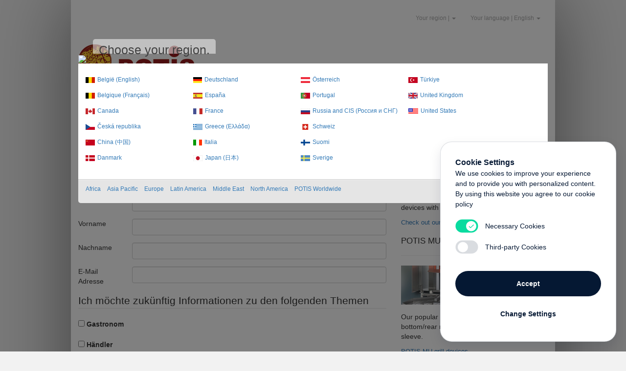

--- FILE ---
content_type: text/html; charset=UTF-8
request_url: https://www.potis.com/Newsletter-1720334561.html
body_size: 14095
content:
<!DOCTYPE html>
<html lang="en">
    <head>
        <meta charset="UTF-8">
        <meta http-equiv="X-UA-Compatible" content="IE=edge">
        <meta name="viewport" content="width=device-width, initial-scale=1, maximum-scale=1, user-scalable=no">
        <meta name="google-site-verification" content="v_JWM2b7tGYoj3O1TSZk61kjnvclOPbxmSX3Z40FCx8">
        <title>
            Newsletter - Potis
        </title>
        <meta name="language" content="en">
        <meta name="description" content="Newsletter">
        <meta name="keywords" content="Newsletter">
        <meta property="og:title" content="Newsletter">
        <meta property="og:site_name" content="Potis">
        <meta property="og:description" content="Newsletter">
        <meta property="og:type" content="website">
        <meta property="og:url" content="https://www.potis.com:443/Newsletter-1720334561.html">
        <link rel="canonical" href="https://www.potis.com:443/Newsletter-1720334561.html">
        <link href="/assets/img/apple-touch-icon.png" rel="apple-touch-icon">
        <link href="/assets/img/apple-touch-icon-76x76.png" rel="apple-touch-icon" sizes="76x76">
        <link href="/assets/img/apple-touch-icon-120x120.png" rel="apple-touch-icon" sizes="120x120">
        <link href="/assets/img/apple-touch-icon-152x152.png" rel="apple-touch-icon" sizes="152x152">
        <link href="/assets/img/apple-touch-icon-180x180.png" rel="apple-touch-icon" sizes="180x180">
        <link href="/assets/img/icon-hires.png" rel="icon" sizes="192x192">
        <link href="/assets/img/icon-normal.png" rel="icon" sizes="128x128">
        <link rel="icon" type="image/ico" href="/assets/img/favicon.ico">
        <link href="/assets/css/css/master-desktop.css" rel="stylesheet">
        <script src="/assets/jsc/jsc/master.js" type="text/javascript" charset="utf-8"></script>
    </head>
    <body>
        <div id="compare" data-toggle="false">
            <div class="container">
                <div class="row">
                    <div class="col-xs-12 compare-header">
                        <button id="close-comparison" type="button" class="close" aria-label="Close"><span aria-hidden="true">×</span></button>
                    </div>
                    <div class="col-xs-12" id="comparison-objects">
                        <div class="compare-info">
                            <p>
                                Please add another product
                            </p>
                        </div>
                        <div class="compare-object-row">
                            ­
                        </div>
                    </div>
                    <div class="col-xs-12">
                        <a id="start-compare" class="btn btn-success disabled" href="">Confirm your choice</a>
                    </div>
                </div>
            </div>
        </div>
        <div id="wrapper" class="pageid-15">
            <header>
                <div class="container">
                    <div class="row">
                        <div class="col-xs-12 language-menu">
                            <ul>
                                <li>
                                    <a class="dropdown-toggle" data-toggle="collapse" href="#header-region" aria-expanded="false" aria-controls="header-region">Your region | <span class="caret">­</span></a>
                                </li>
                                <li>
                                    <a class="dropdown-toggle" href="#">Your language | English <span class="caret">­</span></a>
                                    <ul class="lvl-1">
                                        <li>
                                            <a href="https://www.potis.com/Newsletter-3739454653.html">Deutsch</a>
                                        </li>
                                        <li>
                                            <a href="https://www.potis.com/Newsletter-0313153752.html">English</a>
                                        </li>
                                        <li>
                                            <a class="disabled" href="">Türkisch (TR)</a>
                                        </li>
                                        <li>
                                            <a class="disabled" href="">Französisch (FR)</a>
                                        </li>
                                        <li>
                                            <a class="disabled" href="">Italienisch (IT)</a>
                                        </li>
                                        <li>
                                            <a class="disabled" href="">Spanisch (ES)</a>
                                        </li>
                                    </ul>
                                </li>
                            </ul>
                        </div>
                        <div class="col-xs-12 collapse" id="header-region">
                            <div class="language-box-flag">
                                <ul>
                                    <li>
                                        <img style="margin-right:5px;" src="/assets/images/-UTQ3ZXeXIHjzIk89WmBrdB8SCDShYu529LB20nKEyeCCxTYA2vh6T0V1HcEjX947Cs4SMHklCw==/BE.jpg.gif"><a href="https://www.potis.com/Newsletter-1720334561.html?selectedRegion=RkIzQzc3MUItRjlGRkY4OEM%3D">België (English)</a>
                                    </li>
                                    <li>
                                        <img style="margin-right:5px;" src="/assets/images/-UTQ3ZXeXIHjzIk89WmBrdB8SCDShYu529LB20nKEyeCCxTYA2vh6T0V1HcEjX947Cs4SMHklCw==/BE.jpg.gif"><a href="https://www.potis.com/Newsletter-0111161737.html?selectedRegion=RkIzQzc3MUItQzgzQzYxNzY%3D">Belgique (Français)</a>
                                    </li>
                                    <li>
                                        <img style="margin-right:5px;" src="/assets/images/-UTQ3ZSLMIS71Ikg+XDJkds77lgf2FOfFlFcDvMNrORF6SN5wV3,+Nd5Yvc4hTYUSkWLWYIuXLg==/CA.jpg.gif"><a href="https://www.potis.com/Newsletter-1720334561.html?selectedRegion=RkIzQzc3MUItOUFGNUQ4NzA%3D">Canada</a>
                                    </li>
                                    <li>
                                        <img style="margin-right:5px;" src="/assets/images/-UTQ3ZSPMcn,6d0w7DzJldu7WQrAaMV2WMTJ1dc,cCZ4LddkUAKdz27b1e1DLy+jU8zba7Kjzww==/CZ.jpg.gif"><a href="https://www.potis.com/Newsletter-1720334561.html?selectedRegion=RkIzQzc3MUItNTFDNEU4OUQ%3D">Česká republika</a>
                                    </li>
                                    <li>
                                        <img style="margin-right:5px;" src="/assets/images/-UTQ3ZSWacHnyd0poDjJrdvq5kuOdzpH+PAywfalklHAk+awCWdIWHnhGjkSfGsbNvykFTf1mPQ==/CN.jpg.gif"><a href="https://www.potis.com/Newsletter-1720334561.html?selectedRegion=RkIzQzc3MUItRkQ4RjgxMzM%3D">China (中国)</a>
                                    </li>
                                    <li>
                                        <img style="margin-right:5px;" src="/assets/images/-UTQ3ZXHPdSqgcE06CDg5cMkl2k7iqttf9OyNyOC,BkU+DajRyp755BSVLO2UMvkiFNMV94VijA==/DK.jpg.gif"><a href="https://www.potis.com/Newsletter-1720334561.html?selectedRegion=RkIzQzc3MUItNkNFQkU5RkI%3D">Danmark</a>
                                    </li>
                                </ul>
                                <ul>
                                    <li>
                                        <img style="margin-right:5px;" src="/assets/images/-UTQ3ZXCdIn6jfk87XjZld7pBf7Naeb0kYBxWHaubFkqp6979c6WG760MeLn+7ijA,dssnaKSEw==/de.gif.gif"><a href="https://www.potis.com/Newsletter-0111161737.html?selectedRegion=RkIzQzc3MUItQ0Q0MUJBMkI%3D">Deutschland</a>
                                    </li>
                                    <li>
                                        <img style="margin-right:5px;" src="/assets/images/-UTQ3ZXTNIS73fk1oDzE5JSrbcgHnrcrP7hhtcRkDc,pyWNTS5vfhTofeJTUz8NjGsQRsbiMmPg==/ES.jpg.gif"><a href="https://www.potis.com/Newsletter-0111161737.html?selectedRegion=RkIzQzc3MUItNzQ2QTE3Rjk%3D">España</a>
                                    </li>
                                    <li>
                                        <img style="margin-right:5px;" src="/assets/images/-UTQ3ZSyYcnimIEs2CmQ,fBME8xy9cSlvoVUhfzYIKvTgEAp2o754VdUjkW1BfxH3Wcsn8KdUpg==/FR.jpg.gif"><a href="https://www.potis.com/Newsletter-0111161737.html?selectedRegion=RkIzQzc3MUItMjNCRUZFQzc%3D">France</a>
                                    </li>
                                    <li>
                                        <img style="margin-right:5px;" src="/assets/images/-UTQ3ZXaccC,2I0toCDc4Jjc3FB2asnE3NEieO3N,H+ea3JsmO,mXzCMGhTMLOLKOYWLlQBGSQg==/GR.jpg.gif"><a href="https://www.potis.com/Newsletter-1720334561.html?selectedRegion=RkIzQzc3MUItOUYyRDBGOTg%3D">Greece (Ελλάδα)</a>
                                    </li>
                                    <li>
                                        <img style="margin-right:5px;" src="/assets/images/-UTQ3ZXaWIy6hfkw9CjlldYSHADHqka,7SdTXyaQu9eU,VZSDjTcUfp7k0dSjPJDKP42y+XUEbA==/it.gif.gif"><a href="https://www.potis.com/Newsletter-0111161737.html?selectedRegion=RkIzQzc3MUItNjI0QkY0RDY%3D">Italia</a>
                                    </li>
                                    <li>
                                        <img style="margin-right:5px;" src="/assets/images/-UTQ3ZXOcci3xchttDzlqJSPwdxpNfh2C87Lz8KLGRROIkJL,L7rjdhv9YkImmDY2qkU3wX2r+g==/JP.jpg.gif"><a href="https://www.potis.com/Newsletter-1720334561.html?selectedRegion=RkIzQzc3MUItOTdGNDkyOEU%3D">Japan (日本)</a>
                                    </li>
                                </ul>
                                <ul>
                                    <li>
                                        <img style="margin-right:5px;" src="/assets/images/-UTQ3ZSSXKnj6cR06CTZpfdqYRhu1AzW0MDJhbh07qyNTwX+JNyS,,lRIG0hd22fibX2Ubx71Pg==/AT.jpg.gif"><a href="https://www.potis.com/Newsletter-0111161737.html?selectedRegion=RkIzQzc3MUItQjc0QjQwODY%3D">Österreich</a>
                                    </li>
                                    <li>
                                        <img style="margin-right:5px;" src="/assets/images/-UTQ3ZSKbJCnyJxo,XjA4ciIBF1EDc9xTmSSNgnyQS1nKoNK+kVYlu++O9hJiSmFqQRSQ,rzs8g==/PT.jpg.gif"><a href="https://www.potis.com/Newsletter-1720334561.html?selectedRegion=RkIzQzc3MUItMjgyREU0ODU%3D">Portugal</a>
                                    </li>
                                    <li>
                                        <img style="margin-right:5px;" src="/assets/images/-UTQ3ZSeZdyz3chtrBzFpdpGId0FmxBoWSiOwqM9d+vpBrqQ,Rl8fvIdk0GCx+GQItUEWV5RUDg==/RU.jpg.gif"><a href="https://www.potis.com/Newsletter-1720334561.html?selectedRegion=RkIzQzc3MUItQzYzNTIwOTI%3D">Russia and CIS (Россия и СНГ)</a>
                                    </li>
                                    <li>
                                        <img style="margin-right:5px;" src="/assets/images/-UTQ3ZSefd3n7f008DTg4fX9fCvqydsv+3NPKZ+5SQlYiwZ3zaZxwPS1IT,ddhfrtfyuwNlr+bg==/CH.jpg.gif"><a href="https://www.potis.com/Newsletter-0111161737.html?selectedRegion=RkIzQzc3MUItMTRBMkE1ODM%3D">Schweiz</a>
                                    </li>
                                    <li>
                                        <img style="margin-right:5px;" src="/assets/images/-UTQ3ZSKXdSn6cEdqCjBpJkkk5V1Tok80BwEhNEb4sQ1tB+eiefkyR++r,RgpDCJts2F9lvw9Cw==/FI.jpg.gif"><a href="https://www.potis.com/Newsletter-1720334561.html?selectedRegion=RkIzQzc3MUItNUUyRjQxRTk%3D">Suomi</a>
                                    </li>
                                    <li>
                                        <img style="margin-right:5px;" src="/assets/images/-UTQ3ZSaaJX,zdx06DmRldTNoHh4l98HODS38mbihnqLAsPLjVQn2Hl,sjwdBNPpm6bsxU,X1Vg==/SE.jpg.gif"><a href="https://www.potis.com/Newsletter-1720334561.html?selectedRegion=RkIzQzc3MUItNzEzRjI4MTQ%3D">Sverige</a>
                                    </li>
                                </ul>
                                <ul>
                                    <li>
                                        <img style="margin-right:5px;" src="/assets/images/-UTQ3ZSPMK36kIklrC2A6dj6xpQN06ZDx1nQ8oXKWuiSO0Shytril97w4WOtuJsQE9yEPXX7s4Q==/TR.jpg.gif"><a href="https://www.potis.com/Newsletter-0111161737.html?selectedRegion=RkIzQzc3MUItRTNDMjhEODQ%3D">Türkiye</a>
                                    </li>
                                    <li>
                                        <img style="margin-right:5px;" src="/assets/images/-UTQ3ZSbKcXj1cUk5Czg6cyFcXxg1pLYXd9lLc9vs9ETF0tJpbrGZlx71noe3+8LFrbaVGdlyog==/GB.jpg.gif"><a href="https://www.potis.com/Newsletter-1720334561.html?selectedRegion=RkIzQzc3MUItQTdDMzdCNkY%3D">United Kingdom</a>
                                    </li>
                                    <li>
                                        <img style="margin-right:5px;" src="/assets/images/-UTQ3ZSeaIyj7JElrCWJsJSlLBXRRBmi879Kcmdmv,EkR2NSQh0PI5pj7eh+znl,NfQpVAEtq2w==/us.gif.gif"><a href="https://www.potis.com/Newsletter-1720334561.html?selectedRegion=RkIzQzc3MUItQTJBQzU4RkM%3D">United States</a>
                                    </li>
                                </ul>
                            </div>
                            <div class="language-box-region">
                                <ul>
                                    <li>
                                        <a href="https://www.potis.com/Newsletter-1720334561.html?selectedRegion=RkIzQzc3MUItNkQwMTRENjA%3D">Africa</a>
                                    </li>
                                    <li>
                                        <a href="https://www.potis.com/Newsletter-1720334561.html?selectedRegion=RkIzQzc3MUItMkQyOUNDQ0U%3D">Asia Pacific</a>
                                    </li>
                                    <li>
                                        <a href="https://www.potis.com/Newsletter-1720334561.html?selectedRegion=RkIzQzc3MUItMjE5NEFCMkM%3D">Europe</a>
                                    </li>
                                    <li>
                                        <a href="https://www.potis.com/Newsletter-0111161737.html?selectedRegion=RkIzQzc3MUItM0U3NTI5M0M%3D">Latin America</a>
                                    </li>
                                    <li>
                                        <a href="https://www.potis.com/Newsletter-1720334561.html?selectedRegion=RkIzQzc3MUItQTY2RkQ2RTI%3D">Middle East</a>
                                    </li>
                                    <li>
                                        <a href="https://www.potis.com/Newsletter-1720334561.html?selectedRegion=RkIzQzc3MUItMTVEMDQwNDQ%3D">North America</a>
                                    </li>
                                    <li>
                                        <a href="https://www.potis.com/Newsletter-1720334561.html?selectedRegion=RkIzQzc3MUItOTc0QjgwNzk%3D">POTIS Worldwide</a>
                                    </li>
                                </ul>
                            </div>
                        </div>
                    </div>
                    <div class="row header-main">
                        <div class="header-line">
                            ­
                        </div>
                        <div class="col-xs-3">
                            <h1 class="logo">
                                <a href="https://www.potis.com/Home-1116183860.html" class="header-15" id="header" title="Potis - Startseite"><img src="/assets/mime/-UTQ3ZXTPISKnd0s2DWVkdQv87KF5RzCXoX913X+GZikF2h9CCMo479DJiguMA8vcfAmWen87/logo-uni-rgb.eps.png" alt="Potis" title="Potis"></a>
                            </h1>
                        </div>
                        <div class="col-xs-9 menu mainmenu">
                            <a href="https://www.potis.com/Contact-2336414857.html" class="btn btn-success">Contact</a>
                            <ul>
                                <li class="first odd">
                                    <a href="https://www.potis.com/Devices-1927354044.html">Devices</a>
                                </li>
                                <li class="middle even">
                                    <a href="https://www.potis.com/Accessories-1031434455.html">Accessories</a>
                                </li>
                                <li class="middle odd">
                                    <a href="https://www.potis.com/Spare-parts-2223404955.html">Spare parts</a>
                                </li>
                                <li class="middle even">
                                    <a href="https://www.potis.com/Doner-Robots-0216225859.html">Doner Robots</a>
                                </li>
                                <li class="last odd">
                                    <a href="https://www.potis.com/Service-1417283637.html">Service <span class="btn-caret"><strong class="caret">­</strong></span></a>
                                    <ul class="lvl-1">
                                        <li class="first odd">
                                            <a href="https://www.potis.com/About+Potis-1820333761.html">About Potis</a>
                                        </li>
                                        <li class="middle even">
                                            <a href="https://www.potis.com/catalog-1013283147.html">Catalog</a>
                                        </li>
                                        <li class="middle odd">
                                            <a href="https://www.potis.com/Recipe-1947525558.html">Recipe</a>
                                        </li>
                                        <li class="middle even">
                                            <a href="https://www.potis.com/Service-0140615354.html">Service</a>
                                        </li>
                                        <li class="last odd">
                                            <a href="https://www.potis.com/Price-list-0019334147.html">Price list</a>
                                        </li>
                                    </ul>
                                </li>
                            </ul>
                        </div>
                    </div>
                </div>
            </header>
            <main id="content">
                <div class="container">
                    <div class="row">
                        <div class="col-xs-8 contentInner default">
                            <div class="flycom">
                                <div id="flycomInner">
                                    <form action="https://www.potis.com/Newsletter-Anmeldung-0712154044.html" name="registrieren" id="flycom-form-newsletter-register" method="post" class="form-horizontal">
                                        <h1>
                                            Newsletter-Anmeldung
                                        </h1>
                                        <p>
                                            Wenn Sie unseren Newsletter nicht mehr empfangen möchten, können Sie sich <a href="https://www.potis.com/Abmelden-1622353645.html">hier abmelden</a>.
                                        </p>
                                        <div class="form-group">
                                            <div class="col-xs-12">
                                                <legend>Persönliche Angaben</legend>
                                            </div>
                                        </div>
                                        <div class="form-group">
                                            <div class="col-sm-2">
                                                <span class="">Anrede</span>
                                            </div>
                                            <div class="col-sm-10">
                                                <select id="fly-auto-id-0d64b74b" class="csv-jq field select single csv-ignore form-control" name="gendr">
                                                    <option value="" selected="true">
                                                        Bitte auswählen
                                                    </option>
                                                    <option value="f">
                                                        Frau
                                                    </option>
                                                    <option value="m">
                                                        Herr
                                                    </option>
                                                </select>
                                            </div>
                                        </div>
                                        <div class="form-group">
                                            <div class="col-sm-2">
                                                <span class="">Titel</span>
                                            </div>
                                            <div class="col-sm-10">
                                                <input id="fly-auto-id-1b8766c4" class="csv-ignore form-control csv-jq" type="text" name="title" size="30" value="" maxlength="255">
                                            </div>
                                        </div>
                                        <div class="form-group">
                                            <div class="col-sm-2">
                                                <span class="">Vorname</span>
                                            </div>
                                            <div class="col-sm-10">
                                                <input id="fly-auto-id-d171ff6b" class="csv-jq field text csv-ignore form-control" type="text" name="fname" size="30" value="" maxlength="255">
                                            </div>
                                        </div>
                                        <div class="form-group">
                                            <div class="col-sm-2">
                                                <span class="">Nachname</span>
                                            </div>
                                            <div class="col-sm-10">
                                                <input id="fly-auto-id-f459df33" class="csv-jq field text csv-ignore form-control" type="text" name="lname" size="30" value="" maxlength="255">
                                            </div>
                                        </div>
                                        <div class="form-group">
                                            <div class="col-sm-2">
                                                <span class="required">E-Mail Adresse</span>
                                            </div>
                                            <div class="col-sm-10">
                                                <input id="fly-auto-id-d344f79a" class="csv-jq csv-jq-host_validated_email_host csv-jq-trimmednotempty form-control required" type="email" name="email" size="30" value="" maxlength="255">
                                            </div>
                                        </div>
                                        <fieldset>
                                            <legend>Ich möchte zukünftig Informationen zu den folgenden Themen</legend>
                                            <div class="form-group">
                                                <div class="col-xs-12">
                                                    <label><input id="fly-auto-id-edd4112d" class="csv-jq form-check-input" type="checkbox" name="nltopics[1]" value="198EB90C-A3A82DB2"> Gastronom</label>
                                                </div>
                                            </div>
                                            <div class="form-group">
                                                <div class="col-xs-12">
                                                    <label><input id="fly-auto-id-57a195ae" class="csv-jq form-check-input" type="checkbox" name="nltopics[2]" value="198EB90C-29EAA602"> Händler</label>
                                                </div>
                                            </div>
                                            <div class="form-group">
                                                <div class="col-xs-12">
                                                    <label><input id="fly-auto-id-04be4fc6" class="csv-jq form-check-input" type="checkbox" name="nltopics[3]" value="198EB90C-3D96880C"> Andere Personen</label>
                                                </div>
                                            </div>
                                        </fieldset>
                                        <hr>
                                        <div class="form-group">
                                            <div class="col-sm-5">
                                                <p>
                                                    <strong>Verifizierung</strong> – Bitte übertragen Sie die Buchstaben in das nebenstehende Feld.
                                                </p>
                                            </div>
                                            <div class="col-sm-7 turing-inner">
                                                <div class="turingObj">
                                                    <img width="120" height="30" alt="Captcha" class="no-fancybox" src="/assets/img/turing/-chMTCkc="> <input type="text" autocomplete="off" id="cmsturing" name="cmsturing">
                                                </div>
                                            </div>
                                        </div>
                                        <hr>
                                        <div class="form-group">
                                            <div class="col-xs-12">
                                                <div class="checkbox">
                                                    <label><input id="fly-auto-id-78a2db35" class="checkbox-adj csv-jq csv-jq-notempty required" type="checkbox" name="permission" value="Akzeptiert"> <span class="required">Yes, I have read the privacy policy and I agree that the data I provide will be collected and stored electronically. My data is used only strictly earmarked for processing and answering my request. By submitting the online form I agree to the processing.</span></label>
                                                </div>
                                            </div>
                                        </div>
                                        <hr>
                                        <div class="form-group">
                                            <div class="col-sm-12">
                                                <input id="fly-auto-id-b96213cc" class="btn btn-primary center-block csv-jq" type="submit" name="" value="Anmelden"> <input id="fly-auto-id-6187076c" type="hidden" name="showTopics" value="1"> <input id="fly-auto-id-4eeb4423" type="hidden" name="nlformat" value="html">
                                            </div>
                                        </div><input type="hidden" name="SID" value="SESSION_ID"><input type="hidden" name="cmswebformstatus_registrieren" value="VERIFY"><input type="hidden" name="currentPage_registrieren" value="2">
                                    </form>
                                    <script type="text/javascript" charset="utf-8">
                                    $(function(){
                                    //try {
                                    $("#flycom-form-newsletter-register").validation({
                                    'path' : 'classes/plugins/flycom_newsletter/assets/frm/registrieren/', 'handler' : 'flycomNewsletterFormDataHandler', 'parameter' : '-Vj01JnvPfn7sNBppVnIoNjDx5IBkOEaYF5q97ZlbDgcAYkCBAAsGnnMlHYFERnVApDXrWBbngVS0qgw3ADRWxMGE8gQusRuEp7mclU78Li9G4cmU9M1bAeg4aVu7HznU4Z6P1xX0xoi2AhzHoWK+3b7JM7AT+bCuppXpOmFpKxmxil43XIySRcLf9fh,8tgNzdHPFX5Kc6JRLr2AQAsERfTbLVH32IHclDIzighM8gVjot60I+U8cKYNYZGAy4E1H9KWqZZxJ3Bgm5FdqqQtGlTpNfFWPQ4UFiLnwB96P1je+xbRapPao8Zu1lot98tjt,JaWtq76y5LORU6SfAdL5cPtD6J9MnnbYM+0WYC8abim1yKh5+rZMi3iQpdPnhqVISFzigrNuPZvAmvXvtHvueM8gPnc2cW+mBXEVpKvqajWeuI4VPtA0FIme01yVHCehWLh7,Pumb4W0hK7I+kcLw871KmAZck0MPkkngcCMUGsxAB9dklUhrfw,uVAOpg0jHKXEXMqoMaJNST2kidTKQ6kL56crG+jay8ziqD+i5jBdyQEbyhgNXj3UzHnOYfxXaBLshwifxwPlZlFjsD7fHT0T23+kCoTRbizLKrNCFxCg8s2cc=', 'classname' : 'csv-jq', 'onBeforeValidate' : undefined, 'onAfterValidate' : undefined, 'onValid' : undefined, 'onInvalid' : undefined, 'validatingText' : '', 'validText' : ''
                                    });
                                    //} catch (e) { }
                                    });
                                    </script>
                                </div>
                            </div>
                        </div>
                        <div id="widgets" class="col-xs-4 default">
                            <div id="widgetList">
                                <div class="widgetList">
                                    <div class="first odd widgetStart">
                                        <div class="first">
                                            <div class="widgetInner">
                                                <div class="widgetHtml">
                                                    <h3 class="headline">
                                                        POTIS grills are available with heating elements made of glass ceramics
                                                    </h3>
                                                    <hr>
                                                    <div class="widget-image">
                                                        <a href="https://www.potis.com/Produktvergleich-2023313844.html?0=MUU3NzBBMUMtRTkyN0IxMTUsMUU3NzBBMUMtOTZBMUZEMDYsMUU3NzBBMUMtMEE0RkNCNUYsMUU3NzBBMUMtOTJENzMzNTgsMUU3NzBBMUMtMjFENkJEMUEs" title=""><img class="widgetImage jsIgnoreMargin" src="/assets/images/-UTQ3ZXCaIHjzcBloDGM+fY8xCi4hgMpPvvlPAF4tY,6ng3G3kqt8sMWj6E8Hx,7arBncRDbO2SQ=/940x250_CERAN.jpg.jpg" alt="" title=" © 2012 Potis GmbH &amp; Co. KG"></a>
                                                    </div>
                                                    <p>
                                                        POTIS CERAN doner gyros shawarma grill devices with Ceramic Glass
                                                    </p>
                                                    <p class="more">
                                                        <a href="https://www.potis.com/Produktvergleich-2023313844.html?0=MUU3NzBBMUMtRTkyN0IxMTUsMUU3NzBBMUMtOTZBMUZEMDYsMUU3NzBBMUMtMEE0RkNCNUYsMUU3NzBBMUMtOTJENzMzNTgsMUU3NzBBMUMtMjFENkJEMUEs">Check out our POTIS CE models</a>
                                                    </p>
                                                </div>
                                            </div>
                                        </div>
                                    </div>
                                    <div class="last even widgetStart">
                                        <div class="last">
                                            <div class="widgetInner">
                                                <div class="widgetHtml">
                                                    <h3 class="headline">
                                                        POTIS MU Series
                                                    </h3>
                                                    <hr>
                                                    <div class="widget-image">
                                                        <a href="https://www.potis.com/Devices-1927354044.html" title=""><img class="widgetImage jsIgnoreMargin" src="/assets/images/-UTQ3ZXOYcS6kJEw7D2JrcT6xSWF91o+8UizIg8j6GdcHWaWaX0WF8hy6qTZJRJ2R9N0r8ZKWvxE=/mu-widget-1.jpg.jpg" alt="" title=" © 2017 Potis GmbH &amp; Co. KG"></a>
                                                    </div>
                                                    <p>
                                                        Our popular POTIS models are available with a bottom/rear motor and an bevel gear as sliding sleeve.
                                                    </p>
                                                    <p class="more">
                                                        <a href="https://www.potis.com/Devices-1927354044.html">POTIS MU grill-devices</a>
                                                    </p>
                                                </div>
                                            </div>
                                        </div>
                                    </div>
                                </div>
                            </div>
                        </div>
                    </div>
                </div>
            </main>
            <footer>
                <div class="container footer-inner">
                    <hr>
                    <div class="row">
                        <div class="col-xs-2">
                            <h1 class="logo" style="opacity: 0.6">
                                <a href="https://www.potis.com/Home-1116183860.html" class="header-15" id="header" title="Potis - Startseite"><img src="/assets/mime/-UTQ3ZXTPISKnd0s2DWVkdQv87KF5RzCXoX913X+GZikF2h9CCMo479DJiguMA8vcfAmYcHEr5yk=/logo-uni-rgb.eps.png" alt="Potis" title="Potis"></a>
                            </h1>
                        </div>
                        <div class="col-xs-6">
                            <address>
                                <strong>Potis GmbH & Co. KG</strong>
                                <br>
                                August-Spindler-Straße 4 · 37079 Göttingen · Germany
                                <br>
                            </address>
                        </div>
                        <div class="col-xs-4">
                            <address>
                                Telephone: +49 551-50689 -0
                                <br>
                                Fax number : + 49 551-50689 -50
                                <br>
                                E-Mail: <a href="mailto:potis@potis.com">potis@potis.com</a>
                            </address>
                        </div>
                    </div>
                </div>
            </footer>
            <div class="container footer">
                <div class="row">
                    <div class="col-xs-4">
                        <p>
                            © 1996-2026 Potis GmbH & Co. KG
                        </p>
                    </div>
                    <div class="col-xs-8">
                        <ul class="metanav">
                            <li class="first odd">
                                <a href="https://www.potis.com/Contact-2336414857.html">Contact</a>
                            </li>
                            <li class="middle even">
                                <a href="https://www.potis.com/Imprint-3233434560.html">Imprint</a>
                            </li>
                            <li class="middle odd">
                                <a href="https://www.potis.com/Privacy-Policy-0209192239.html">Privacy Policy</a>
                            </li>
                            <li class="cur last even">
                                <a href="https://www.potis.com/Newsletter-1720334561.html">Newsletter</a>
                            </li>
                        </ul>
                    </div>
                </div>
            </div>
        </div>
        <div class="container powered">
            <div class="row">
                <div class="col-xs-12 text-right">
                    <p>
                        <a style="color: #AAA;" href="http://www.flynet.de" target="_blank">powered by <strong style="color: #AAA;">fly</strong>cms</a>
                    </p>
                </div>
            </div>
        </div>
        <div>
            <div class="overlayRegion">
                ­
            </div>
            <div class="container regionPage">
                <div class="regionBg">
                    <img src="/assets/img/bg-regio.jpg">
                    <h1>
                        Choose your region.
                    </h1>
                </div>
                <div class="language-box-flag">
                    <ul>
                        <li>
                            <img style="margin-right:5px;" src="/assets/images/-UTQ3ZXeXIHjzIk89WmBrdB8SCDShYu529LB20nKEyeCCxTYA2vh6T0V1HcEjX947Cs4SMHklCw==/BE.jpg.gif"><a href="https://www.potis.com/Newsletter-1720334561.html?selectedRegion=RkIzQzc3MUItRjlGRkY4OEM%3D">België (English)</a>
                        </li>
                        <li>
                            <img style="margin-right:5px;" src="/assets/images/-UTQ3ZXeXIHjzIk89WmBrdB8SCDShYu529LB20nKEyeCCxTYA2vh6T0V1HcEjX947Cs4SMHklCw==/BE.jpg.gif"><a href="https://www.potis.com/Newsletter-0111161737.html?selectedRegion=RkIzQzc3MUItQzgzQzYxNzY%3D">Belgique (Français)</a>
                        </li>
                        <li>
                            <img style="margin-right:5px;" src="/assets/images/-UTQ3ZSLMIS71Ikg+XDJkds77lgf2FOfFlFcDvMNrORF6SN5wV3,+Nd5Yvc4hTYUSkWLWYIuXLg==/CA.jpg.gif"><a href="https://www.potis.com/Newsletter-1720334561.html?selectedRegion=RkIzQzc3MUItOUFGNUQ4NzA%3D">Canada</a>
                        </li>
                        <li>
                            <img style="margin-right:5px;" src="/assets/images/-UTQ3ZSPMcn,6d0w7DzJldu7WQrAaMV2WMTJ1dc,cCZ4LddkUAKdz27b1e1DLy+jU8zba7Kjzww==/CZ.jpg.gif"><a href="https://www.potis.com/Newsletter-1720334561.html?selectedRegion=RkIzQzc3MUItNTFDNEU4OUQ%3D">Česká republika</a>
                        </li>
                        <li>
                            <img style="margin-right:5px;" src="/assets/images/-UTQ3ZSWacHnyd0poDjJrdvq5kuOdzpH+PAywfalklHAk+awCWdIWHnhGjkSfGsbNvykFTf1mPQ==/CN.jpg.gif"><a href="https://www.potis.com/Newsletter-1720334561.html?selectedRegion=RkIzQzc3MUItRkQ4RjgxMzM%3D">China (中国)</a>
                        </li>
                        <li>
                            <img style="margin-right:5px;" src="/assets/images/-UTQ3ZXHPdSqgcE06CDg5cMkl2k7iqttf9OyNyOC,BkU+DajRyp755BSVLO2UMvkiFNMV94VijA==/DK.jpg.gif"><a href="https://www.potis.com/Newsletter-1720334561.html?selectedRegion=RkIzQzc3MUItNkNFQkU5RkI%3D">Danmark</a>
                        </li>
                    </ul>
                    <ul>
                        <li>
                            <img style="margin-right:5px;" src="/assets/images/-UTQ3ZXCdIn6jfk87XjZld7pBf7Naeb0kYBxWHaubFkqp6979c6WG760MeLn+7ijA,dssnaKSEw==/de.gif.gif"><a href="https://www.potis.com/Newsletter-0111161737.html?selectedRegion=RkIzQzc3MUItQ0Q0MUJBMkI%3D">Deutschland</a>
                        </li>
                        <li>
                            <img style="margin-right:5px;" src="/assets/images/-UTQ3ZXTNIS73fk1oDzE5JSrbcgHnrcrP7hhtcRkDc,pyWNTS5vfhTofeJTUz8NjGsQRsbiMmPg==/ES.jpg.gif"><a href="https://www.potis.com/Newsletter-0111161737.html?selectedRegion=RkIzQzc3MUItNzQ2QTE3Rjk%3D">España</a>
                        </li>
                        <li>
                            <img style="margin-right:5px;" src="/assets/images/-UTQ3ZSyYcnimIEs2CmQ,fBME8xy9cSlvoVUhfzYIKvTgEAp2o754VdUjkW1BfxH3Wcsn8KdUpg==/FR.jpg.gif"><a href="https://www.potis.com/Newsletter-0111161737.html?selectedRegion=RkIzQzc3MUItMjNCRUZFQzc%3D">France</a>
                        </li>
                        <li>
                            <img style="margin-right:5px;" src="/assets/images/-UTQ3ZXaccC,2I0toCDc4Jjc3FB2asnE3NEieO3N,H+ea3JsmO,mXzCMGhTMLOLKOYWLlQBGSQg==/GR.jpg.gif"><a href="https://www.potis.com/Newsletter-1720334561.html?selectedRegion=RkIzQzc3MUItOUYyRDBGOTg%3D">Greece (Ελλάδα)</a>
                        </li>
                        <li>
                            <img style="margin-right:5px;" src="/assets/images/-UTQ3ZXaWIy6hfkw9CjlldYSHADHqka,7SdTXyaQu9eU,VZSDjTcUfp7k0dSjPJDKP42y+XUEbA==/it.gif.gif"><a href="https://www.potis.com/Newsletter-0111161737.html?selectedRegion=RkIzQzc3MUItNjI0QkY0RDY%3D">Italia</a>
                        </li>
                        <li>
                            <img style="margin-right:5px;" src="/assets/images/-UTQ3ZXOcci3xchttDzlqJSPwdxpNfh2C87Lz8KLGRROIkJL,L7rjdhv9YkImmDY2qkU3wX2r+g==/JP.jpg.gif"><a href="https://www.potis.com/Newsletter-1720334561.html?selectedRegion=RkIzQzc3MUItOTdGNDkyOEU%3D">Japan (日本)</a>
                        </li>
                    </ul>
                    <ul>
                        <li>
                            <img style="margin-right:5px;" src="/assets/images/-UTQ3ZSSXKnj6cR06CTZpfdqYRhu1AzW0MDJhbh07qyNTwX+JNyS,,lRIG0hd22fibX2Ubx71Pg==/AT.jpg.gif"><a href="https://www.potis.com/Newsletter-0111161737.html?selectedRegion=RkIzQzc3MUItQjc0QjQwODY%3D">Österreich</a>
                        </li>
                        <li>
                            <img style="margin-right:5px;" src="/assets/images/-UTQ3ZSKbJCnyJxo,XjA4ciIBF1EDc9xTmSSNgnyQS1nKoNK+kVYlu++O9hJiSmFqQRSQ,rzs8g==/PT.jpg.gif"><a href="https://www.potis.com/Newsletter-1720334561.html?selectedRegion=RkIzQzc3MUItMjgyREU0ODU%3D">Portugal</a>
                        </li>
                        <li>
                            <img style="margin-right:5px;" src="/assets/images/-UTQ3ZSeZdyz3chtrBzFpdpGId0FmxBoWSiOwqM9d+vpBrqQ,Rl8fvIdk0GCx+GQItUEWV5RUDg==/RU.jpg.gif"><a href="https://www.potis.com/Newsletter-1720334561.html?selectedRegion=RkIzQzc3MUItQzYzNTIwOTI%3D">Russia and CIS (Россия и СНГ)</a>
                        </li>
                        <li>
                            <img style="margin-right:5px;" src="/assets/images/-UTQ3ZSefd3n7f008DTg4fX9fCvqydsv+3NPKZ+5SQlYiwZ3zaZxwPS1IT,ddhfrtfyuwNlr+bg==/CH.jpg.gif"><a href="https://www.potis.com/Newsletter-0111161737.html?selectedRegion=RkIzQzc3MUItMTRBMkE1ODM%3D">Schweiz</a>
                        </li>
                        <li>
                            <img style="margin-right:5px;" src="/assets/images/-UTQ3ZSKXdSn6cEdqCjBpJkkk5V1Tok80BwEhNEb4sQ1tB+eiefkyR++r,RgpDCJts2F9lvw9Cw==/FI.jpg.gif"><a href="https://www.potis.com/Newsletter-1720334561.html?selectedRegion=RkIzQzc3MUItNUUyRjQxRTk%3D">Suomi</a>
                        </li>
                        <li>
                            <img style="margin-right:5px;" src="/assets/images/-UTQ3ZSaaJX,zdx06DmRldTNoHh4l98HODS38mbihnqLAsPLjVQn2Hl,sjwdBNPpm6bsxU,X1Vg==/SE.jpg.gif"><a href="https://www.potis.com/Newsletter-1720334561.html?selectedRegion=RkIzQzc3MUItNzEzRjI4MTQ%3D">Sverige</a>
                        </li>
                    </ul>
                    <ul>
                        <li>
                            <img style="margin-right:5px;" src="/assets/images/-UTQ3ZSPMK36kIklrC2A6dj6xpQN06ZDx1nQ8oXKWuiSO0Shytril97w4WOtuJsQE9yEPXX7s4Q==/TR.jpg.gif"><a href="https://www.potis.com/Newsletter-0111161737.html?selectedRegion=RkIzQzc3MUItRTNDMjhEODQ%3D">Türkiye</a>
                        </li>
                        <li>
                            <img style="margin-right:5px;" src="/assets/images/-UTQ3ZSbKcXj1cUk5Czg6cyFcXxg1pLYXd9lLc9vs9ETF0tJpbrGZlx71noe3+8LFrbaVGdlyog==/GB.jpg.gif"><a href="https://www.potis.com/Newsletter-1720334561.html?selectedRegion=RkIzQzc3MUItQTdDMzdCNkY%3D">United Kingdom</a>
                        </li>
                        <li>
                            <img style="margin-right:5px;" src="/assets/images/-UTQ3ZSeaIyj7JElrCWJsJSlLBXRRBmi879Kcmdmv,EkR2NSQh0PI5pj7eh+znl,NfQpVAEtq2w==/us.gif.gif"><a href="https://www.potis.com/Newsletter-1720334561.html?selectedRegion=RkIzQzc3MUItQTJBQzU4RkM%3D">United States</a>
                        </li>
                    </ul>
                </div>
                <div class="language-box-region">
                    <ul>
                        <li>
                            <a href="https://www.potis.com/Newsletter-1720334561.html?selectedRegion=RkIzQzc3MUItNkQwMTRENjA%3D">Africa</a>
                        </li>
                        <li>
                            <a href="https://www.potis.com/Newsletter-1720334561.html?selectedRegion=RkIzQzc3MUItMkQyOUNDQ0U%3D">Asia Pacific</a>
                        </li>
                        <li>
                            <a href="https://www.potis.com/Newsletter-1720334561.html?selectedRegion=RkIzQzc3MUItMjE5NEFCMkM%3D">Europe</a>
                        </li>
                        <li>
                            <a href="https://www.potis.com/Newsletter-0111161737.html?selectedRegion=RkIzQzc3MUItM0U3NTI5M0M%3D">Latin America</a>
                        </li>
                        <li>
                            <a href="https://www.potis.com/Newsletter-1720334561.html?selectedRegion=RkIzQzc3MUItQTY2RkQ2RTI%3D">Middle East</a>
                        </li>
                        <li>
                            <a href="https://www.potis.com/Newsletter-1720334561.html?selectedRegion=RkIzQzc3MUItMTVEMDQwNDQ%3D">North America</a>
                        </li>
                        <li>
                            <a href="https://www.potis.com/Newsletter-1720334561.html?selectedRegion=RkIzQzc3MUItOTc0QjgwNzk%3D">POTIS Worldwide</a>
                        </li>
                    </ul>
                </div>
            </div>
        </div>
    <link rel="stylesheet" media="screen" href="/assets/lib/com.flynet.cookiebar/master.css">
<div class="fn-cookiebar-style">
    <div class="fn-cookiebar fn-active">
        <div class="fn-cookiebar-wrapper">
            <span class="fn-h4" class="fn-cookiebar-heading">Cookie Settings</span>
            <p class="fn-cookiebar-text">
                We use cookies to improve your experience and to provide you with personalized content. By using this website you agree to our cookie policy
            </p>
            <div class="fn-cookiebar-settings-overview">
                                    <div id="cookiebar-setting-0" data-group-id="SYSTEM" class="fn-cookiebar-settings-overview-item fn-checked">
                                                    <svg class="fn-switch fn-checked fn-switch--disabled" width="110px" height="66px" viewBox="0 0 110 66" version="1.1" xmlns="http://www.w3.org/2000/svg" xmlns:xlink="http://www.w3.org/1999/xlink">
                                <g stroke="none" stroke-width="1" fill="none" fill-rule="evenodd">
                                    <g transform="translate(-813.000000, -413.000000)">
                                        <g transform="translate(814.000000, 414.000000)">
                                            <g class="fn-switch-background">
                                                <rect x="0" y="0" width="108" height="64" rx="32"></rect>
                                            </g>
                                            <g class="fn-switch-thumb">
                                                <circle cx="28" cy="28" r="28"></circle>
                                                <polyline stroke="#09DB9F" stroke-width="3.44999993" stroke-linecap="round" stroke-linejoin="round" points="17 29.8692728 24.020297 36.772086 40.9578135 21"></polyline>
                                            </g>
                                        </g>
                                    </g>
                                </g>
                            </svg>
                                                                        <span>Necessary Cookies</span>
                    </div>
                                    <div id="cookiebar-setting-1" data-group-id="EXTERNAL" class="fn-cookiebar-settings-overview-item fn-checked">
                                                                            <svg class="fn-switch fn-checked" data-group-id="EXTERNAL" data-target="#cookiebar-setting-1" width="110px" height="66px" viewBox="0 0 110 66" version="1.1" xmlns="http://www.w3.org/2000/svg" xmlns:xlink="http://www.w3.org/1999/xlink">
                                <g stroke="none" stroke-width="1" fill="none" fill-rule="evenodd">
                                    <g transform="translate(-813.000000, -413.000000)">
                                        <g transform="translate(814.000000, 414.000000)">
                                            <g class="fn-switch-background">
                                                <rect x="0" y="0" width="108" height="64" rx="32"></rect>
                                            </g>
                                            <g class="fn-switch-thumb">
                                                <circle cx="28" cy="28" r="28"></circle>
                                                <polyline stroke="#09DB9F" stroke-width="3.44999993" stroke-linecap="round" stroke-linejoin="round" points="17 29.8692728 24.020297 36.772086 40.9578135 21"></polyline>
                                            </g>
                                        </g>
                                    </g>
                                </g>
                            </svg>
                                                <span>Third-party Cookies</span>
                    </div>
                            </div>
            <a class="fn-btn fn-btn-primary fn-cookiebar-accept" href="#">Accept</a>
            <a class="fn-btn fn-btn-link fn-btn-modal-open" href="#fn-cookiebar-modal" data-popup-trigger="fn-cookiebar-modal">Change Settings</a>
        </div>
    </div>
</div>
<link rel="stylesheet" media="screen" href="/assets/lib/com.flynet.cookiebar/master.css">
<!-- Cookiebar Modal -->
<div class="fn-cookiebar-style">
    <div class="fn-modal fn-modal--small" id="fn-cookiebar-modal" data-popup-modal="fn-cookiebar-modal">
        <div class="fn-modal-dialog fn-modal-dialog-scrollable" role="document">
            <div class="fn-modal-content">
                <div class="fn-modal-body">
                    <div class="fn-close-wrapper">
                        <button type="button" class="fn-close" data-dismiss="modal" aria-label="Close">
                            <svg xmlns="http://www.w3.org/2000/svg" width="18" height="18" viewBox="0 0 18 18">
                              <g fill="#051833" opacity=".4">
                                <path d="M1.11611652,2.88388348 L15.1161165,16.8838835 C15.6042719,17.3720388 16.3957281,17.3720388 16.8838835,16.8838835 C17.3720388,16.3957281 17.3720388,15.6042719 16.8838835,15.1161165 L2.88388348,1.11611652 C2.39572811,0.627961159 1.60427189,0.627961159 1.11611652,1.11611652 C0.627961159,1.60427189 0.627961159,2.39572811 1.11611652,2.88388348 Z"/>
                                <path d="M1.11611652,2.88388348 L15.1161165,16.8838835 C15.6042719,17.3720388 16.3957281,17.3720388 16.8838835,16.8838835 C17.3720388,16.3957281 17.3720388,15.6042719 16.8838835,15.1161165 L2.88388348,1.11611652 C2.39572811,0.627961159 1.60427189,0.627961159 1.11611652,1.11611652 C0.627961159,1.60427189 0.627961159,2.39572811 1.11611652,2.88388348 Z" transform="matrix(-1 0 0 1 18 0)"/>
                              </g>
                            </svg>
                            ESC
                        </button>
                    </div>
                    <div class="fn-container fn-container--large">
                        <div class="fn-text-center">
                            <span class="fn-modal-leading">www.potis.com</span>
                            <span class="fn-h2 fn-modal-title">Cookie Settings</span>
                            <p class="fn-text-major">More information on how we use cookies in our cookie policy.</p>
                        </div>
                        <div class="fn-cookiebar-progress">
                            <div class="fn-cookiebar-progress-inner">&shy;</div>
                        </div>
                        <div class="fn-cookiebar-settings">
                            <div class="fn-row fn-justify-content-center">
                                                            <div class="fn-col-12 fn-col-sm-6 fn-col-lg-4 fn-cookiebar-settings-item">
                                    <div class="fn-cookiebar-settings-item-body">
                                                                                     <svg class="check-icon" xmlns="http://www.w3.org/2000/svg" width="56" height="56" viewBox="0 0 56 56">
                                              <g fill="none" fill-rule="evenodd">
                                                <circle cx="28" cy="28" r="28" fill="#09DB9F"/>
                                                <polyline stroke="#FFF" stroke-linecap="round" stroke-linejoin="round" stroke-width="3.45" points="17 29.869 24.02 36.772 40.958 21"/>
                                              </g>
                                            </svg>
                                                                                <span class="fn-h4">Necessary Cookies</span>
                                        <p>Without these Cookies services you have asked for cannot be provided.</p>
                                    </div>
                                    <div class="fn-cookiebar-settings-item-footer">
                                        <a href="#cookie-group-0" class="fn-btn fn-btn-link">Show all cookies</a>
                                    </div>
                                </div>
                                                            <div class="fn-col-12 fn-col-sm-6 fn-col-lg-4 fn-cookiebar-settings-item">
                                    <div class="fn-cookiebar-settings-item-body">
                                                                                     <svg class="fn-switch fn-checked" data-group-id="EXTERNAL" data-target="#cookiebar-setting-1" width="110px" height="66px" viewBox="0 0 110 66" version="1.1" xmlns="http://www.w3.org/2000/svg" xmlns:xlink="http://www.w3.org/1999/xlink">
                                                <g stroke="none" stroke-width="1" fill="none" fill-rule="evenodd">
                                                    <g transform="translate(-813.000000, -413.000000)">
                                                        <g transform="translate(814.000000, 414.000000)">
                                                            <g class="fn-switch-background">
                                                                <rect x="0" y="0" width="108" height="64" rx="32"></rect>
                                                            </g>
                                                            <g class="fn-switch-thumb">
                                                                <circle cx="28" cy="28" r="28"></circle>
                                                                <polyline stroke="#09DB9F" stroke-width="3.44999993" stroke-linecap="round" stroke-linejoin="round" points="17 29.8692728 24.020297 36.772086 40.9578135 21"></polyline>
                                                            </g>
                                                        </g>
                                                    </g>
                                                </g>
                                            </svg>
                                                                                <span class="fn-h4">Third-party Cookies</span>
                                        <p>Third-party cookies that are integrated to deliver personalized ads for you.</p>
                                    </div>
                                    <div class="fn-cookiebar-settings-item-footer">
                                        <a href="#cookie-group-1" class="fn-btn fn-btn-link">Show all cookies</a>
                                    </div>
                                </div>
                                                        </div>
                        </div>
                        <div class="fn-cookiebar-overview">
                            <h3>Cookies We use on This Site</h3>
                                                        <section class="fn-cookiebar-overview-group" id="cookie-group-0">
                                <span class="fn-h4">Necessary Cookies</span>
                                <div class="fn-accordion" id="accordion-0">
                                                                              <div class="fn-accordion-item fn-checked" data-group-id="SYSTEM" data-cookie-id="CM">
                                                <div class="fn-accordion-item-header " id="accordion-0-heading-0">
                                                                                                        <span class="fn-h5" class="mb-0">
                                                        <a class="fn-accordion-btn" href="#accordion-0-collapse-0">
                                                            <span class="fn-row fn-align-items-center">
                                                                <span class="fn-col-12 fn-col-md-4">
                                                                    <span class="fn-cookie-title">
                                                                        <span>
                                                                            COOKIEBAR_ACCEPTED
                                                                        </span>
                                                                    </span>
                                                                </span>
                                                                <span class="fn-col-6 fn-d-none fn-d-md-block">
                                                                    <span class="fn-cookie-desc">
                                                                        Explanation of this cookie
                                                                    </span>
                                                                </span>
                                                            </span>
                                                            <span class="fn-accordion-collapse-label">Details</span>
                                                        </a>
                                                    </span>
                                                </div>
                                                <div class="fn-accordion-item-body-outer fn-collapse" id="accordion-0-collapse-0">
                                                    <div class="fn-accordion-item-body ">
                                                        <div class="fn-row">
                                                            <div class="fn-col-4 fn-d-none fn-d-md-block">
                                                                <div class="fn-cookie-meta">
                                                                    <span class="fn-text-muted">Origin</span>
                                                                    <span> </span>
                                                                </div>
                                                            </div>
                                                            <div class="fn-col-12 fn-col-md-8">
                                                                <div class="fn-cookie-desc">
                                                                    <p>Consent-Module</p>
                                                                </div>
                                                            </div>
                                                        </div>
                                                    </div>
                                                </div>
                                          </div>
                                                                              <div class="fn-accordion-item fn-checked" data-group-id="SYSTEM" data-cookie-id="CM_COOKIES">
                                                <div class="fn-accordion-item-header " id="accordion-0-heading-1">
                                                                                                        <span class="fn-h5" class="mb-0">
                                                        <a class="fn-accordion-btn" href="#accordion-0-collapse-1">
                                                            <span class="fn-row fn-align-items-center">
                                                                <span class="fn-col-12 fn-col-md-4">
                                                                    <span class="fn-cookie-title">
                                                                        <span>
                                                                            COOKIEBAR_ACCEPTED_COOKIES
                                                                        </span>
                                                                    </span>
                                                                </span>
                                                                <span class="fn-col-6 fn-d-none fn-d-md-block">
                                                                    <span class="fn-cookie-desc">
                                                                        Explanation of this cookie
                                                                    </span>
                                                                </span>
                                                            </span>
                                                            <span class="fn-accordion-collapse-label">Details</span>
                                                        </a>
                                                    </span>
                                                </div>
                                                <div class="fn-accordion-item-body-outer fn-collapse" id="accordion-0-collapse-1">
                                                    <div class="fn-accordion-item-body ">
                                                        <div class="fn-row">
                                                            <div class="fn-col-4 fn-d-none fn-d-md-block">
                                                                <div class="fn-cookie-meta">
                                                                    <span class="fn-text-muted">Origin</span>
                                                                    <span> </span>
                                                                </div>
                                                            </div>
                                                            <div class="fn-col-12 fn-col-md-8">
                                                                <div class="fn-cookie-desc">
                                                                    <p>Consent-Module</p>
                                                                </div>
                                                            </div>
                                                        </div>
                                                    </div>
                                                </div>
                                          </div>
                                                                              <div class="fn-accordion-item fn-checked" data-group-id="SYSTEM" data-cookie-id="CM_COOKIES_MD5">
                                                <div class="fn-accordion-item-header " id="accordion-0-heading-2">
                                                                                                        <span class="fn-h5" class="mb-0">
                                                        <a class="fn-accordion-btn" href="#accordion-0-collapse-2">
                                                            <span class="fn-row fn-align-items-center">
                                                                <span class="fn-col-12 fn-col-md-4">
                                                                    <span class="fn-cookie-title">
                                                                        <span>
                                                                            COOKIEBAR_COOKIES_MD5
                                                                        </span>
                                                                    </span>
                                                                </span>
                                                                <span class="fn-col-6 fn-d-none fn-d-md-block">
                                                                    <span class="fn-cookie-desc">
                                                                        Explanation of this cookie
                                                                    </span>
                                                                </span>
                                                            </span>
                                                            <span class="fn-accordion-collapse-label">Details</span>
                                                        </a>
                                                    </span>
                                                </div>
                                                <div class="fn-accordion-item-body-outer fn-collapse" id="accordion-0-collapse-2">
                                                    <div class="fn-accordion-item-body ">
                                                        <div class="fn-row">
                                                            <div class="fn-col-4 fn-d-none fn-d-md-block">
                                                                <div class="fn-cookie-meta">
                                                                    <span class="fn-text-muted">Origin</span>
                                                                    <span> </span>
                                                                </div>
                                                            </div>
                                                            <div class="fn-col-12 fn-col-md-8">
                                                                <div class="fn-cookie-desc">
                                                                    <p>Consent-Module</p>
                                                                </div>
                                                            </div>
                                                        </div>
                                                    </div>
                                                </div>
                                          </div>
                                                                              <div class="fn-accordion-item fn-checked" data-group-id="SYSTEM" data-cookie-id="CRW">
                                                <div class="fn-accordion-item-header " id="accordion-0-heading-3">
                                                                                                        <span class="fn-h5" class="mb-0">
                                                        <a class="fn-accordion-btn" href="#accordion-0-collapse-3">
                                                            <span class="fn-row fn-align-items-center">
                                                                <span class="fn-col-12 fn-col-md-4">
                                                                    <span class="fn-cookie-title">
                                                                        <span>
                                                                            CRW
                                                                        </span>
                                                                    </span>
                                                                </span>
                                                                <span class="fn-col-6 fn-d-none fn-d-md-block">
                                                                    <span class="fn-cookie-desc">
                                                                        Explanation of this cookie
                                                                    </span>
                                                                </span>
                                                            </span>
                                                            <span class="fn-accordion-collapse-label">Details</span>
                                                        </a>
                                                    </span>
                                                </div>
                                                <div class="fn-accordion-item-body-outer fn-collapse" id="accordion-0-collapse-3">
                                                    <div class="fn-accordion-item-body ">
                                                        <div class="fn-row">
                                                            <div class="fn-col-4 fn-d-none fn-d-md-block">
                                                                <div class="fn-cookie-meta">
                                                                    <span class="fn-text-muted">Origin</span>
                                                                    <span>www.potis.com</span>
                                                                </div>
                                                            </div>
                                                            <div class="fn-col-12 fn-col-md-8">
                                                                <div class="fn-cookie-desc">
                                                                    <p>System Cookie</p>
                                                                </div>
                                                            </div>
                                                        </div>
                                                    </div>
                                                </div>
                                          </div>
                                                                              <div class="fn-accordion-item fn-checked" data-group-id="SYSTEM" data-cookie-id="SELECTEDREGION">
                                                <div class="fn-accordion-item-header " id="accordion-0-heading-4">
                                                                                                        <span class="fn-h5" class="mb-0">
                                                        <a class="fn-accordion-btn" href="#accordion-0-collapse-4">
                                                            <span class="fn-row fn-align-items-center">
                                                                <span class="fn-col-12 fn-col-md-4">
                                                                    <span class="fn-cookie-title">
                                                                        <span>
                                                                            SELECTEDREGION
                                                                        </span>
                                                                    </span>
                                                                </span>
                                                                <span class="fn-col-6 fn-d-none fn-d-md-block">
                                                                    <span class="fn-cookie-desc">
                                                                        Explanation of this cookie
                                                                    </span>
                                                                </span>
                                                            </span>
                                                            <span class="fn-accordion-collapse-label">Details</span>
                                                        </a>
                                                    </span>
                                                </div>
                                                <div class="fn-accordion-item-body-outer fn-collapse" id="accordion-0-collapse-4">
                                                    <div class="fn-accordion-item-body ">
                                                        <div class="fn-row">
                                                            <div class="fn-col-4 fn-d-none fn-d-md-block">
                                                                <div class="fn-cookie-meta">
                                                                    <span class="fn-text-muted">Origin</span>
                                                                    <span>www.potis.com</span>
                                                                </div>
                                                            </div>
                                                            <div class="fn-col-12 fn-col-md-8">
                                                                <div class="fn-cookie-desc">
                                                                    <p>System Cookie</p>
                                                                </div>
                                                            </div>
                                                        </div>
                                                    </div>
                                                </div>
                                          </div>
                                                                              <div class="fn-accordion-item fn-checked" data-group-id="SYSTEM" data-cookie-id="SID">
                                                <div class="fn-accordion-item-header " id="accordion-0-heading-5">
                                                                                                        <span class="fn-h5" class="mb-0">
                                                        <a class="fn-accordion-btn" href="#accordion-0-collapse-5">
                                                            <span class="fn-row fn-align-items-center">
                                                                <span class="fn-col-12 fn-col-md-4">
                                                                    <span class="fn-cookie-title">
                                                                        <span>
                                                                            SID
                                                                        </span>
                                                                    </span>
                                                                </span>
                                                                <span class="fn-col-6 fn-d-none fn-d-md-block">
                                                                    <span class="fn-cookie-desc">
                                                                        Explanation of this cookie
                                                                    </span>
                                                                </span>
                                                            </span>
                                                            <span class="fn-accordion-collapse-label">Details</span>
                                                        </a>
                                                    </span>
                                                </div>
                                                <div class="fn-accordion-item-body-outer fn-collapse" id="accordion-0-collapse-5">
                                                    <div class="fn-accordion-item-body ">
                                                        <div class="fn-row">
                                                            <div class="fn-col-4 fn-d-none fn-d-md-block">
                                                                <div class="fn-cookie-meta">
                                                                    <span class="fn-text-muted">Origin</span>
                                                                    <span>www.potis.com</span>
                                                                </div>
                                                            </div>
                                                            <div class="fn-col-12 fn-col-md-8">
                                                                <div class="fn-cookie-desc">
                                                                    <p>Session ID Flycms</p>
                                                                </div>
                                                            </div>
                                                        </div>
                                                    </div>
                                                </div>
                                          </div>
                                                                    </div>
                            </section>
                                                        <section class="fn-cookiebar-overview-group" id="cookie-group-1">
                                <span class="fn-h4">Third-party Cookies</span>
                                <div class="fn-accordion" id="accordion-1">
                                                                              <div class="fn-accordion-item" data-group-id="EXTERNAL" data-cookie-id="FACEBOOK_SOCIAL_PLUGINS">
                                                <div class="fn-accordion-item-header fn-accordion-item-header--switch" id="accordion-1-heading-0">
                                                                                                        <svg class="fn-switch"
                                                        data-cookie-id="FACEBOOK_SOCIAL_PLUGINS"
                                                        data-target="#cookiebar-setting-1" width="110px" height="66px" viewBox="0 0 110 66" version="1.1" xmlns="http://www.w3.org/2000/svg" xmlns:xlink="http://www.w3.org/1999/xlink">
                                                        <g stroke="none" stroke-width="2" fill="none" fill-rule="evenodd">
                                                            <g transform="translate(-813.000000, -413.000000)">
                                                                <g transform="translate(814.000000, 414.000000)">
                                                                    <g class="fn-switch-background">
                                                                        <rect x="0" y="0" width="108" height="64" rx="32"></rect>
                                                                    </g>
                                                                    <g class="fn-switch-thumb">
                                                                        <circle cx="28" cy="28" r="28"></circle>
                                                                        <polyline stroke="#09DB9F" stroke-width="3.44999993" stroke-linecap="round" stroke-linejoin="round" points="17 29.8692728 24.020297 36.772086 40.9578135 21"></polyline>
                                                                    </g>
                                                                </g>
                                                            </g>
                                                        </g>
                                                    </svg>
                                                                                                        <span class="fn-h5" class="mb-0">
                                                        <a class="fn-accordion-btn" href="#accordion-1-collapse-0">
                                                            <span class="fn-row fn-align-items-center">
                                                                <span class="fn-col-12 fn-col-md-4">
                                                                    <span class="fn-cookie-title">
                                                                        <span>
                                                                            Facebook Social Plugins
                                                                        </span>
                                                                    </span>
                                                                </span>
                                                                <span class="fn-col-6 fn-d-none fn-d-md-block">
                                                                    <span class="fn-cookie-desc">
                                                                        Explanation of this cookie
                                                                    </span>
                                                                </span>
                                                            </span>
                                                            <span class="fn-accordion-collapse-label">Details</span>
                                                        </a>
                                                    </span>
                                                </div>
                                                <div class="fn-accordion-item-body-outer fn-collapse" id="accordion-1-collapse-0">
                                                    <div class="fn-accordion-item-body fn-accordion-item-body--switch">
                                                        <div class="fn-row">
                                                            <div class="fn-col-4 fn-d-none fn-d-md-block">
                                                                <div class="fn-cookie-meta">
                                                                    <span class="fn-text-muted">Origin</span>
                                                                    <span>facebook.com</span>
                                                                </div>
                                                            </div>
                                                            <div class="fn-col-12 fn-col-md-8">
                                                                <div class="fn-cookie-desc">
                                                                    <p><p>This is a social plug-in from Facebook, which enables integration of Facebook content on third-party websites.</p>

<p><b>Processing company</b></p>
<p>Facebook Ireland Limited<br/>4 Grand Canal Square, Grand Canal Harbour, Dublin, D02, Ireland</p>

<p><b>Data Purposes</b></p>
<ul>
    <li>Advertising</li>
    <li>Integration of Facebook functions</li>
</ul>

<p><b>Technologies Used</b></p>
<ul>
    <li>Cookies</li>
</ul>

<p><b>Data Attributes</b></p>
<ul>
    <li>Usage data</li>
    <li>Http Header</li>
</ul>

<p><b>Data Collected</b></p>
<p>This list represents all (personal) data that is collected by or through the use of this service.<p>
<ul>
    <li>Usage data</li>
    <li>Browser information</li>
    <li>Date and time of visit</li>
    <li>Facebook user ID</li>
    <li>Visited website</li>
</ul>

<p><b>Legal Basis</b></p>
<p>In the following the legal basis for the processing of personal data required by Art. 6 I 1 GDPR is listed.<br/>Art. 6 (1) (a) GDPR</p>

<p><b>Location of Processing</b></p>
<p>European Union</p>

<p><b>Retention Period</b></p>
<p>Data will be deleted as soon as they are no longer needed for the processing purposes.</p>

<p><b>Data Recipients</b></p>
<p>Facebook Inc.</p>

<p><b>Transfer to Third Countries</b></p>
<p>United States of America</p>

<p><b>Data Protection Officer of Processing Company</b></p>
<p>Below you can find the email address of the data protection officer of the processing company.</p>
<p>https://www.facebook.com/help/contact/540977946302970</p>

<p><b>Further Information and Opt-Out</b></p>
<p>
Click here to opt out from this processor across all domains https://www.facebook.com/ads/preferences/?entry_product=ad_settings_screen
</p>
<p>
Click here to read the privacy policy of the data processor https://www.facebook.com/privacy/explanation
</p>
<p>
Cookie Policy URL https://www.facebook.com/policies/cookies/
</p></p>
                                                                </div>
                                                            </div>
                                                        </div>
                                                    </div>
                                                </div>
                                          </div>
                                                                    </div>
                            </section>
                                                    </div>
                        <div class="fn-cookiebar-footer fn-text-center">
                            <span class="fn-text-muted fn-powered-by">Powered by</span>
                            <a class="fn-logo" target="_blank" href="https://www.flynet.de/">
                                <span class="fn-sr-only">Flynet FLYer Kommunikationsgesellschaft mbH</span>
                            </a>
                        </div>
                    </div>
                </div>
                <div class="fn-modal-footer">
                    <a class="fn-btn fn-btn-primary fn-cookiebar-accept" href="#">Accept and close</a>
                </div>
            </div>
        </div>
    </div>
</div>

<script type="text/javascript">
if (typeof Cookiebar !== "object") {
    // Einmal initialisieren
    var Cookiebar = (function Cookiebar(){
        // Haben sich die Cookie-Informationen geändert?
        // function cookieDataHasChanged(){
        //     return document.cookie.indexOf(cookieMd5) < 0;
        // }

        /**
         * Holt Cookienamen zu einer Gruppe aus dem DOM
         */
        function getCookiesInGroup(name){
            var cookieItems = document.querySelectorAll("[data-group-id=\""+name+"\"][data-cookie-id]");
            return getDataAttributeValuesUnique(cookieItems, 'cookie-id');
        }
        function getActiveCookiesFromDom(){
            var cookieItems = document.querySelectorAll(".fn-accordion-item.fn-checked[data-cookie-id]");
            return getDataAttributeValuesUnique(cookieItems, 'cookie-id');
        }
        function getAllCookies(){
            var cookieItems = document.querySelectorAll("[data-cookie-id]");
            return getDataAttributeValuesUnique(cookieItems, 'cookie-id');
        }

        function getCookieGroups(){
            var groupItems = document.querySelectorAll("[data-group-id]");
            return getDataAttributeValuesUnique(groupItems, 'group-id');
        }

        function getDataAttributeValuesUnique(items, attribute){
            var values = [];
            for(var i=0;i<items.length;i++){
                if(values.indexOf(items[i].getAttribute('data-'+attribute)) < 0){
                    values.push(items[i].getAttribute('data-'+attribute));
                }
                // if(values.indexOf(items[i].dataset[attribute]) < 0){
                //     values.push(items[i].dataset[attribute]);
                // }
            }
            return values;
        }
        function getEnabledCookies(){
            return enabledCookies;
        }
        function getDisabledCookies(){
            var result = [];
            var cookies = getAllCookies();
            for (var i = cookies.length - 1; i >= 0; i--) {
                if(isCookieEnabled(cookies[i]) === false){
                    result.push(cookies[i]);
                }
            }
            return result;
        }
        function getEnabledCookiePercentage(){
            return getEnabledCookies().length / getAllCookies().length;
        }
        function isCookieEnabled(name){
            return enabledCookies.indexOf(name) >= 0;
        }
        function enableCookie(name){
            enabledCookies.push(name);
        }
        function disableCookie(name){
            for(var i = 0; i < enabledCookies.length; i++){
                if (enabledCookies[i] === name) {
                    enabledCookies.splice(i, 1);
                }
            }
        }
        /**
         * Aktiviert oder Deaktiviert alle Cookies aus einer Gruppe
         */
        function setCookieGroup(name, enabled){
            var cookies = getCookiesInGroup(name);
            for(var i=0;i<cookies.length;i++){
                setCookie(cookies[i], enabled);
            }
        }
        function setCookie(name, enabled){
            if(enabled === true){
                enableCookie(name);
            } else {
                disableCookie(name);
            }
        }

        /**
         * Hide Cookiebar
         */
        var acceptButtons = document.querySelectorAll('.fn-cookiebar-accept');
        for (var i = acceptButtons.length - 1; i >= 0; i--) {
            acceptButtons[i].addEventListener('click', function(e){
                e.preventDefault();
                var cookieString = enabledCookies.join(',');
                var expiration = ';max-age='+60*60*24*31
                document.cookie = "COOKIEBAR_ACCEPTED_COOKIES="+cookieString+"; path=/"+expiration;
                document.cookie = "COOKIEBAR_COOKIES_MD5="+cookieMd5+"; path=/"+expiration;
                document.cookie = "COOKIEBAR_ACCEPTED=1; path=/"+expiration;
                hideCookiebar();
                showEnabledMacros();
            });
        }

        function showEnabledMacros(){
            if (typeof cookieController != 'object') {
                return;
            }
            for (var i=0,len=enabledCookies.length; i<len; i++) {
                cookieController.activateMacro(enabledCookies[i]);
            }
        }

        function hideCookiebar(){
            var cbWrapper = document.querySelectorAll('.fn-cookiebar')[0];
            cbWrapper.classList.remove('fn-active');
        }

        function showCookiebar(){
            var cbWrapper = document.querySelectorAll('.fn-cookiebar')[0];
            cbWrapper.classList.add('fn-active');
        }

        function setCookieClasses(){
            // var cookies = getAllCookies();
            var cookieItems = document.querySelectorAll("[data-cookie-id]")
            for (var i = cookieItems.length - 1; i >= 0; i--) {
                if(isCookieEnabled(cookieItems[i].getAttribute('data-cookie-id'))) {
                    // if(isCookieEnabled(cookieItems[i].dataset['cookieId'])){
                    cookieItems[i].classList.add('fn-checked')
                } else {
                    cookieItems[i].classList.remove('fn-checked')
                }
            }
        }


        /**
         * Schalter umlegen
         */
        var switches = document.querySelectorAll('.fn-switch');
        // switches.forEach(function (item){
        for (var i = switches.length - 1; i >= 0; i--) {
            switches[i].addEventListener('click', function(e){
                e.preventDefault();
                // Das Switch setzen
                var checked = !(this.getAttribute('class').indexOf('fn-checked') >= 0);

                if(this.getAttribute('data-group-id')){
                    setCookieGroup(this.getAttribute('data-group-id'), checked);
                } else if(this.getAttribute('data-cookie-id')){
                    setCookie(this.getAttribute('data-cookie-id'), checked);
                }
                updateView();
            });
        }

        function updateView(){
            // Setzen der Schalter für die einzelnen Cookies
            setCookieClasses();
            // Setzt die Klassen auf den Group-Switches
            setGroupClasses();
            updateProgressBar();
        }

        function getEnabledCookiesInGroup(group){
            var cookies = getCookiesInGroup(group);
            var enabledGroupCookies = [];
            for (var i = 0; i < cookies.length; i++) {
                if(isCookieEnabled(cookies[i])){
                    enabledGroupCookies.push(cookies[i]);
                }
            }
            return enabledGroupCookies;
        }

        function setGroupClasses(){
            var groups = getCookieGroups();
            for (var i = 0; i < groups.length; i++) {
                updateGroupSwitch(groups[i]);
                updateGroupToolbarIndicator(groups[i]);
            }
        }

        function updateGroupToolbarIndicator(group){
            // Status in der Cookiebar ändern
            var item = document.querySelectorAll('.fn-cookiebar-settings-overview-item[data-group-id="'+group+'"]')[0];
            if (item && item.classList) {
                var cookies = getCookiesInGroup(group);
                var enabledCookies = getEnabledCookiesInGroup(group);
                if(enabledCookies.length === cookies.length){
                    // Grün
                    item.setAttribute('class', "fn-cookiebar-settings-overview-item fn-checked");
                } else if(enabledCookies.length === 0){
                    // Grau
                    item.setAttribute('class', "fn-cookiebar-settings-overview-item");
                } else {
                    // Gelb
                    item.setAttribute('class', "fn-cookiebar-settings-overview-item fn-mixed");
                }
            }
        }

        function updateGroupSwitch(group){
            var cookies = getCookiesInGroup(group);
            var enabledCookies = getEnabledCookiesInGroup(group);
            var switches = document.querySelectorAll('.fn-switch[data-group-id="'+group+'"]');
            for (var i = 0; i < switches.length; i++) {
                if(enabledCookies.length === cookies.length){
                    // Grün
                    switches[i].classList.add('fn-checked');
                    switches[i].classList.remove('fn-mixed');
                } else if(enabledCookies.length === 0){
                    // Grau
                    switches[i].classList.remove('fn-checked');
                    switches[i].classList.remove('fn-mixed');
                } else {
                    // Gelb
                    switches[i].classList.add('fn-checked');
                    switches[i].classList.add('fn-mixed');
                }
            }

            // Das Switch soll an sein, solange min. 1 Cookie aktiv ist.
            // setGroupSwitch(group, getEnabledCookiesInGroup(group).length !== 0)
        }

        // function setGroupSwitch(group, enabled){
        //     var switches = document.querySelectorAll('.fn-switch[data-group-id="'+group+'"]');
        //     for (var i = 0; i < switches.length; i++) {
        //         if(enabled){
        //             switches[i].classList.add('fn-checked')
        //         } else {
        //             switches[i].classList.remove('fn-checked')
        //         }
        //     }
        // }

        // function updateSwitchView(){
        //     // if(checked){
        //     //     this.setAttribute('class', "fn-switch fn-checked");
        //     // } else {
        //     //     this.setAttribute('class', "fn-switch");
        //     // }
        // }




        /**
         * Progressbar neuberechnen
         */
        function updateProgressBar(){
            setProgress(getEnabledCookiePercentage());
        }

        function setProgress(progress){
            var progressBar = document.querySelectorAll('.fn-cookiebar-progress-inner')[0];
            progressBar.style.width = 100 * progress + '%';
        }

        /**
         * Modaler Dialog
         */
        function FlynetModal(domElement){
            this.element = domElement;
            // this.triggerName = this.element.dataset.popupModal;
            this.triggerName = this.element.getAttribute('data-popup-modal');
            if(!domElement.modal){
                domElement.modal = this;
                this.initTriggers();
            }
        }
        FlynetModal.prototype.initTriggers = function(){
            var triggers = document.querySelectorAll("[data-popup-trigger=\""+this.triggerName+"\"]");
            var that = this;
            for (var i = triggers.length - 1; i >= 0; i--) {
                triggers[i].addEventListener('click', function(e){
                    e.preventDefault();
                    that.open();
                });
            }
            window.addEventListener('keyup', function (e) {
                if (e.keyCode == 27) {
                    that.close();
                }
            });
            this.element.querySelector('.fn-close').addEventListener('click', function (){
                that.close();
            });

            this.element.addEventListener('click', function (){
                that.close();
            });
            this.element.querySelector('.fn-cookiebar-accept').addEventListener('click', function (e){
                that.close();
            });
            this.element.querySelector('.fn-modal-dialog').addEventListener('click', function (e){
                e.stopPropagation();
            });
        }
        FlynetModal.prototype.open = function(){
            this.element.classList.add('fn-active');
            document.querySelector('body').classList.add('fn-modal-open');
        }
        FlynetModal.prototype.close = function(){
            this.element.classList.remove('fn-active');
            document.querySelector('body').classList.remove('fn-modal-open');
        }

        /**
         * Accordion Funktionen
         */
        function FlynetCollapse(domElement){
            this.element = domElement;
            this.isOpen = false;
            this.initTriggers();
        }
        FlynetCollapse.prototype.initTriggers = function(){
            var triggers = this.getTriggerButtons();
            var that = this;
            for (var i = triggers.length - 1; i >= 0; i--) {
                triggers[i].addEventListener('click', function(e){
                    e.preventDefault();
                    if(that.isOpen){
                        that.close();
                    } else {
                        that.open();
                    }
                });
            }
        }
        FlynetCollapse.prototype.getTriggerButtons = function(){
            return document.querySelectorAll("[href=\"#"+this.element.id+"\"]");
        }
        FlynetCollapse.prototype.open = function(){
            this.isOpen = true;
            this.element.classList.add("fn-active");
            this.element.style.maxHeight = this.element.scrollHeight + "px";
            var buttons = this.getTriggerButtons();
            for (var i = buttons.length - 1; i >= 0; i--) {
                buttons[i].classList.add("fn-active");
            }
        }
        FlynetCollapse.prototype.close = function(){
            this.isOpen = false;
            this.element.classList.remove("fn-active");
            this.element.style.maxHeight = null;
            var buttons = this.getTriggerButtons();
            for (var i = buttons.length - 1; i >= 0; i--) {
                buttons[i].classList.remove("fn-active");
            }
        }

        /**
         * Initialisieren
         */
        var enabledCookies = getActiveCookiesFromDom();
        var cookieMd5 = "6c1017e946e3f579dd4502fc0093edcb";
        var cookieModal = new FlynetModal(document.getElementById('fn-cookiebar-modal'));
        updateView();


        var collapseItems = document.getElementsByClassName("fn-collapse");
        for (var i = 0; i < collapseItems.length; i++) {
            new FlynetCollapse(collapseItems[i]);
        }

        return {
            // enableCookie: enableCookie,
            // disableCookie: disableCookie,
            // setCookieClasses: setCookieClasses
            open: showCookiebar
        }
    })();
}

document.addEventListener('click', function (e) {
    // Öffnet das kleine Fenster
    if(e.target.id === 'fn-cookiebar-wrapper-link'){
        e.preventDefault();
        e.stopPropagation();
        Cookiebar.open();
    }
}, false);
</script>
</body>


<!-- GENERATED BY FLYcms     -->
<!-- (c)1996-2026 FLYer GmbH -->
<!-- Maschmühlenweg 105      -->
<!-- 37081 Goettingen        -->
<!-- Tel.: 0551 - 499 750    -->
<!-- eMail: info@flynet.de   -->
</html>

--- FILE ---
content_type: text/css
request_url: https://www.potis.com/assets/lib/org.jquery.multizoom/multizoom.css
body_size: 1883
content:
.magnifyarea { /* CSS to add shadow to magnified image. Optional */
    box-shadow: 5px 5px 7px #818181;
    -webkit-box-shadow: 5px 5px 7px #818181;
    -moz-box-shadow: 5px 5px 7px #818181;
    filter: progid:DXImageTransform.Microsoft.dropShadow(color=#818181, offX=5, offY=5, positive=true);
    background: white;
}

.targetarea { /* CSS for container div(s) of the zoomable image */
    width: 325px; /* wide or wider than the widest zoomable image */
    height: 338px; /* high or higher than the tallest zoomable image */
    margin-top:3px;
}

#two { /* Added CSS for second target div of zoomable images */
    height: 243px; /* high or higher than the tallest zoomable image */
}

.targetarea img { /* zoomable image */
    margin: auto; /* for horizontal centering */
    display: block; /* also for horizontal centering */
    position: relative; /* along with on the fly calculations in script, for vertical centering */
    border-width: 0;
}

.thumbs { /* divs holding the trigger links - styles optional, used here to center their links below their respective zoomable image */
    padding-top: 25px;
    width: 325px;
    text-align: center;
}

.thumbs a { /* trigger links on the thumbnail images */
    text-decoration: none; /* avoid underlines of images, text or spaces in these links */
}

.thumbs img { /* trigger images - the thumbnails used to load new zoomable images into the targetarea */
    border-width: 0; /* avoid default borders in some browsers */
}

#description, #description2 {
    position: absolute; /* required for description folows image bottom (descpos: true) */
    width: 325px; /* should be width of zoomable image container (.targetarea) */
    text-align: center;
    font: bold 95% sans-serif;
    margin-top: 3px; /* when following image bottom, this sets a fixed distance for that */
    color: #222;
    background-color: #fff;
}

--- FILE ---
content_type: image/svg+xml
request_url: https://www.potis.com/assets/lib/com.flynet.cookiebar/icon-add.svg
body_size: 167
content:
<svg xmlns="http://www.w3.org/2000/svg" width="18" height="18" viewBox="0 0 18 18">
  <polygon fill="#1775FC" points="14.238 9.738 9.738 9.738 9.738 14.238 8.262 14.238 8.262 9.738 3.762 9.738 3.762 8.262 8.262 8.262 8.262 3.762 9.738 3.762 9.738 8.262 14.238 8.262"/>
</svg>
